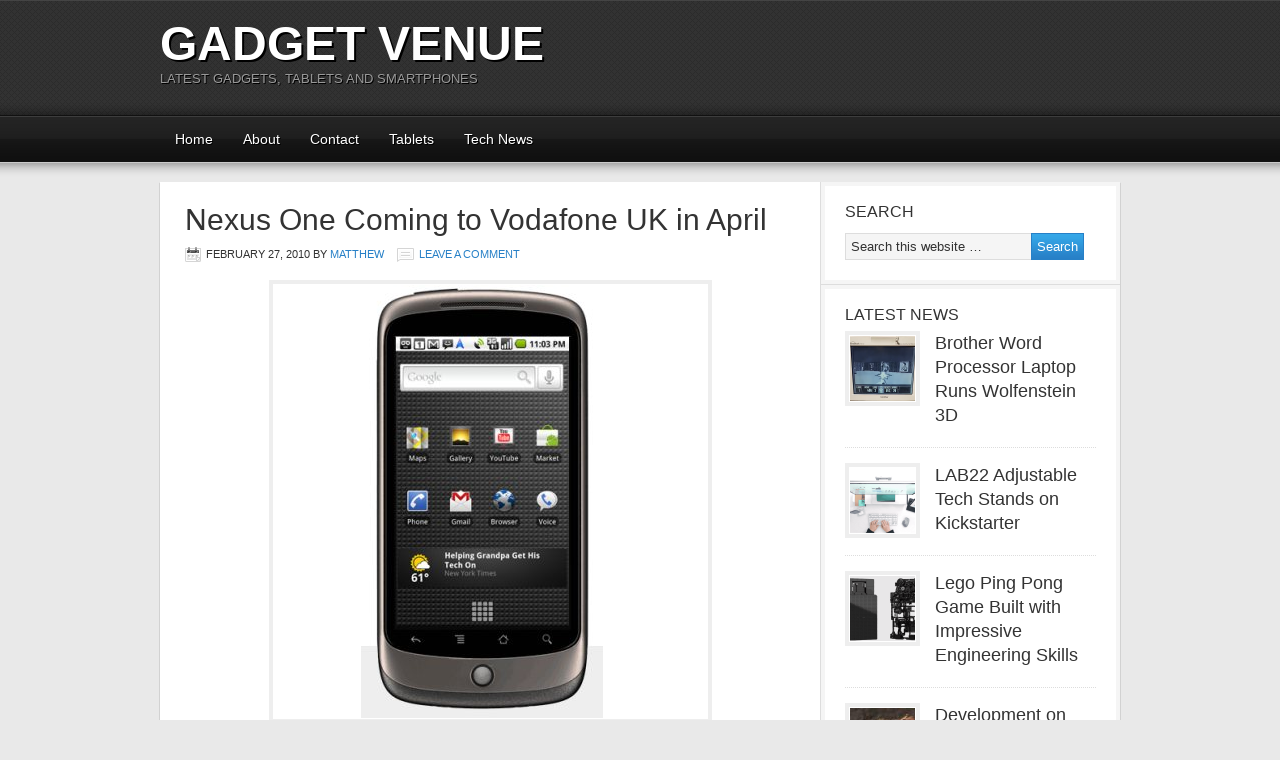

--- FILE ---
content_type: text/html; charset=UTF-8
request_url: https://www.gadgetvenue.com/nexus-coming-vodafone-uk-april-02271427/
body_size: 10432
content:
<!DOCTYPE html PUBLIC "-//W3C//DTD XHTML 1.0 Transitional//EN" "http://www.w3.org/TR/xhtml1/DTD/xhtml1-transitional.dtd">
<html xmlns="http://www.w3.org/1999/xhtml" lang="en-US" xml:lang="en-US">
<head profile="http://gmpg.org/xfn/11"><style>img.lazy{min-height:1px}</style><link href="https://www.gadgetvenue.com/wp-content/plugins/w3-total-cache/pub/js/lazyload.min.js" as="script">
<meta http-equiv="Content-Type" content="text/html; charset=UTF-8" />
			<meta name="robots" content="noodp,noydir" />
		<meta name="viewport" content="width=device-width, initial-scale=1.0"/><title>Nexus One Coming to Vodafone UK in April</title>
<meta name='robots' content='max-image-preview:large' />
<link rel="alternate" type="application/rss+xml" title="Gadget Venue &raquo; Feed" href="https://www.gadgetvenue.com/feed/" />
<link rel="alternate" type="application/rss+xml" title="Gadget Venue &raquo; Comments Feed" href="https://www.gadgetvenue.com/comments/feed/" />
<link rel="alternate" type="application/rss+xml" title="Gadget Venue &raquo; Nexus One Coming to Vodafone UK in April Comments Feed" href="https://www.gadgetvenue.com/nexus-coming-vodafone-uk-april-02271427/feed/" />
<link rel="alternate" title="oEmbed (JSON)" type="application/json+oembed" href="https://www.gadgetvenue.com/wp-json/oembed/1.0/embed?url=https%3A%2F%2Fwww.gadgetvenue.com%2Fnexus-coming-vodafone-uk-april-02271427%2F" />
<link rel="alternate" title="oEmbed (XML)" type="text/xml+oembed" href="https://www.gadgetvenue.com/wp-json/oembed/1.0/embed?url=https%3A%2F%2Fwww.gadgetvenue.com%2Fnexus-coming-vodafone-uk-april-02271427%2F&#038;format=xml" />
<link rel="canonical" href="https://www.gadgetvenue.com/nexus-coming-vodafone-uk-april-02271427/" />
<style id='wp-img-auto-sizes-contain-inline-css' type='text/css'>
img:is([sizes=auto i],[sizes^="auto," i]){contain-intrinsic-size:3000px 1500px}
/*# sourceURL=wp-img-auto-sizes-contain-inline-css */
</style>
<link rel='stylesheet' id='magazine-theme-css' href='https://www.gadgetvenue.com/wp-content/themes/magazine/style.css?ver=2.1' type='text/css' media='all' />
<style id='wp-emoji-styles-inline-css' type='text/css'>

	img.wp-smiley, img.emoji {
		display: inline !important;
		border: none !important;
		box-shadow: none !important;
		height: 1em !important;
		width: 1em !important;
		margin: 0 0.07em !important;
		vertical-align: -0.1em !important;
		background: none !important;
		padding: 0 !important;
	}
/*# sourceURL=wp-emoji-styles-inline-css */
</style>
<style id='wp-block-library-inline-css' type='text/css'>
:root{--wp-block-synced-color:#7a00df;--wp-block-synced-color--rgb:122,0,223;--wp-bound-block-color:var(--wp-block-synced-color);--wp-editor-canvas-background:#ddd;--wp-admin-theme-color:#007cba;--wp-admin-theme-color--rgb:0,124,186;--wp-admin-theme-color-darker-10:#006ba1;--wp-admin-theme-color-darker-10--rgb:0,107,160.5;--wp-admin-theme-color-darker-20:#005a87;--wp-admin-theme-color-darker-20--rgb:0,90,135;--wp-admin-border-width-focus:2px}@media (min-resolution:192dpi){:root{--wp-admin-border-width-focus:1.5px}}.wp-element-button{cursor:pointer}:root .has-very-light-gray-background-color{background-color:#eee}:root .has-very-dark-gray-background-color{background-color:#313131}:root .has-very-light-gray-color{color:#eee}:root .has-very-dark-gray-color{color:#313131}:root .has-vivid-green-cyan-to-vivid-cyan-blue-gradient-background{background:linear-gradient(135deg,#00d084,#0693e3)}:root .has-purple-crush-gradient-background{background:linear-gradient(135deg,#34e2e4,#4721fb 50%,#ab1dfe)}:root .has-hazy-dawn-gradient-background{background:linear-gradient(135deg,#faaca8,#dad0ec)}:root .has-subdued-olive-gradient-background{background:linear-gradient(135deg,#fafae1,#67a671)}:root .has-atomic-cream-gradient-background{background:linear-gradient(135deg,#fdd79a,#004a59)}:root .has-nightshade-gradient-background{background:linear-gradient(135deg,#330968,#31cdcf)}:root .has-midnight-gradient-background{background:linear-gradient(135deg,#020381,#2874fc)}:root{--wp--preset--font-size--normal:16px;--wp--preset--font-size--huge:42px}.has-regular-font-size{font-size:1em}.has-larger-font-size{font-size:2.625em}.has-normal-font-size{font-size:var(--wp--preset--font-size--normal)}.has-huge-font-size{font-size:var(--wp--preset--font-size--huge)}.has-text-align-center{text-align:center}.has-text-align-left{text-align:left}.has-text-align-right{text-align:right}.has-fit-text{white-space:nowrap!important}#end-resizable-editor-section{display:none}.aligncenter{clear:both}.items-justified-left{justify-content:flex-start}.items-justified-center{justify-content:center}.items-justified-right{justify-content:flex-end}.items-justified-space-between{justify-content:space-between}.screen-reader-text{border:0;clip-path:inset(50%);height:1px;margin:-1px;overflow:hidden;padding:0;position:absolute;width:1px;word-wrap:normal!important}.screen-reader-text:focus{background-color:#ddd;clip-path:none;color:#444;display:block;font-size:1em;height:auto;left:5px;line-height:normal;padding:15px 23px 14px;text-decoration:none;top:5px;width:auto;z-index:100000}html :where(.has-border-color){border-style:solid}html :where([style*=border-top-color]){border-top-style:solid}html :where([style*=border-right-color]){border-right-style:solid}html :where([style*=border-bottom-color]){border-bottom-style:solid}html :where([style*=border-left-color]){border-left-style:solid}html :where([style*=border-width]){border-style:solid}html :where([style*=border-top-width]){border-top-style:solid}html :where([style*=border-right-width]){border-right-style:solid}html :where([style*=border-bottom-width]){border-bottom-style:solid}html :where([style*=border-left-width]){border-left-style:solid}html :where(img[class*=wp-image-]){height:auto;max-width:100%}:where(figure){margin:0 0 1em}html :where(.is-position-sticky){--wp-admin--admin-bar--position-offset:var(--wp-admin--admin-bar--height,0px)}@media screen and (max-width:600px){html :where(.is-position-sticky){--wp-admin--admin-bar--position-offset:0px}}

/*# sourceURL=wp-block-library-inline-css */
</style><style id='global-styles-inline-css' type='text/css'>
:root{--wp--preset--aspect-ratio--square: 1;--wp--preset--aspect-ratio--4-3: 4/3;--wp--preset--aspect-ratio--3-4: 3/4;--wp--preset--aspect-ratio--3-2: 3/2;--wp--preset--aspect-ratio--2-3: 2/3;--wp--preset--aspect-ratio--16-9: 16/9;--wp--preset--aspect-ratio--9-16: 9/16;--wp--preset--color--black: #000000;--wp--preset--color--cyan-bluish-gray: #abb8c3;--wp--preset--color--white: #ffffff;--wp--preset--color--pale-pink: #f78da7;--wp--preset--color--vivid-red: #cf2e2e;--wp--preset--color--luminous-vivid-orange: #ff6900;--wp--preset--color--luminous-vivid-amber: #fcb900;--wp--preset--color--light-green-cyan: #7bdcb5;--wp--preset--color--vivid-green-cyan: #00d084;--wp--preset--color--pale-cyan-blue: #8ed1fc;--wp--preset--color--vivid-cyan-blue: #0693e3;--wp--preset--color--vivid-purple: #9b51e0;--wp--preset--gradient--vivid-cyan-blue-to-vivid-purple: linear-gradient(135deg,rgb(6,147,227) 0%,rgb(155,81,224) 100%);--wp--preset--gradient--light-green-cyan-to-vivid-green-cyan: linear-gradient(135deg,rgb(122,220,180) 0%,rgb(0,208,130) 100%);--wp--preset--gradient--luminous-vivid-amber-to-luminous-vivid-orange: linear-gradient(135deg,rgb(252,185,0) 0%,rgb(255,105,0) 100%);--wp--preset--gradient--luminous-vivid-orange-to-vivid-red: linear-gradient(135deg,rgb(255,105,0) 0%,rgb(207,46,46) 100%);--wp--preset--gradient--very-light-gray-to-cyan-bluish-gray: linear-gradient(135deg,rgb(238,238,238) 0%,rgb(169,184,195) 100%);--wp--preset--gradient--cool-to-warm-spectrum: linear-gradient(135deg,rgb(74,234,220) 0%,rgb(151,120,209) 20%,rgb(207,42,186) 40%,rgb(238,44,130) 60%,rgb(251,105,98) 80%,rgb(254,248,76) 100%);--wp--preset--gradient--blush-light-purple: linear-gradient(135deg,rgb(255,206,236) 0%,rgb(152,150,240) 100%);--wp--preset--gradient--blush-bordeaux: linear-gradient(135deg,rgb(254,205,165) 0%,rgb(254,45,45) 50%,rgb(107,0,62) 100%);--wp--preset--gradient--luminous-dusk: linear-gradient(135deg,rgb(255,203,112) 0%,rgb(199,81,192) 50%,rgb(65,88,208) 100%);--wp--preset--gradient--pale-ocean: linear-gradient(135deg,rgb(255,245,203) 0%,rgb(182,227,212) 50%,rgb(51,167,181) 100%);--wp--preset--gradient--electric-grass: linear-gradient(135deg,rgb(202,248,128) 0%,rgb(113,206,126) 100%);--wp--preset--gradient--midnight: linear-gradient(135deg,rgb(2,3,129) 0%,rgb(40,116,252) 100%);--wp--preset--font-size--small: 13px;--wp--preset--font-size--medium: 20px;--wp--preset--font-size--large: 36px;--wp--preset--font-size--x-large: 42px;--wp--preset--spacing--20: 0.44rem;--wp--preset--spacing--30: 0.67rem;--wp--preset--spacing--40: 1rem;--wp--preset--spacing--50: 1.5rem;--wp--preset--spacing--60: 2.25rem;--wp--preset--spacing--70: 3.38rem;--wp--preset--spacing--80: 5.06rem;--wp--preset--shadow--natural: 6px 6px 9px rgba(0, 0, 0, 0.2);--wp--preset--shadow--deep: 12px 12px 50px rgba(0, 0, 0, 0.4);--wp--preset--shadow--sharp: 6px 6px 0px rgba(0, 0, 0, 0.2);--wp--preset--shadow--outlined: 6px 6px 0px -3px rgb(255, 255, 255), 6px 6px rgb(0, 0, 0);--wp--preset--shadow--crisp: 6px 6px 0px rgb(0, 0, 0);}:where(.is-layout-flex){gap: 0.5em;}:where(.is-layout-grid){gap: 0.5em;}body .is-layout-flex{display: flex;}.is-layout-flex{flex-wrap: wrap;align-items: center;}.is-layout-flex > :is(*, div){margin: 0;}body .is-layout-grid{display: grid;}.is-layout-grid > :is(*, div){margin: 0;}:where(.wp-block-columns.is-layout-flex){gap: 2em;}:where(.wp-block-columns.is-layout-grid){gap: 2em;}:where(.wp-block-post-template.is-layout-flex){gap: 1.25em;}:where(.wp-block-post-template.is-layout-grid){gap: 1.25em;}.has-black-color{color: var(--wp--preset--color--black) !important;}.has-cyan-bluish-gray-color{color: var(--wp--preset--color--cyan-bluish-gray) !important;}.has-white-color{color: var(--wp--preset--color--white) !important;}.has-pale-pink-color{color: var(--wp--preset--color--pale-pink) !important;}.has-vivid-red-color{color: var(--wp--preset--color--vivid-red) !important;}.has-luminous-vivid-orange-color{color: var(--wp--preset--color--luminous-vivid-orange) !important;}.has-luminous-vivid-amber-color{color: var(--wp--preset--color--luminous-vivid-amber) !important;}.has-light-green-cyan-color{color: var(--wp--preset--color--light-green-cyan) !important;}.has-vivid-green-cyan-color{color: var(--wp--preset--color--vivid-green-cyan) !important;}.has-pale-cyan-blue-color{color: var(--wp--preset--color--pale-cyan-blue) !important;}.has-vivid-cyan-blue-color{color: var(--wp--preset--color--vivid-cyan-blue) !important;}.has-vivid-purple-color{color: var(--wp--preset--color--vivid-purple) !important;}.has-black-background-color{background-color: var(--wp--preset--color--black) !important;}.has-cyan-bluish-gray-background-color{background-color: var(--wp--preset--color--cyan-bluish-gray) !important;}.has-white-background-color{background-color: var(--wp--preset--color--white) !important;}.has-pale-pink-background-color{background-color: var(--wp--preset--color--pale-pink) !important;}.has-vivid-red-background-color{background-color: var(--wp--preset--color--vivid-red) !important;}.has-luminous-vivid-orange-background-color{background-color: var(--wp--preset--color--luminous-vivid-orange) !important;}.has-luminous-vivid-amber-background-color{background-color: var(--wp--preset--color--luminous-vivid-amber) !important;}.has-light-green-cyan-background-color{background-color: var(--wp--preset--color--light-green-cyan) !important;}.has-vivid-green-cyan-background-color{background-color: var(--wp--preset--color--vivid-green-cyan) !important;}.has-pale-cyan-blue-background-color{background-color: var(--wp--preset--color--pale-cyan-blue) !important;}.has-vivid-cyan-blue-background-color{background-color: var(--wp--preset--color--vivid-cyan-blue) !important;}.has-vivid-purple-background-color{background-color: var(--wp--preset--color--vivid-purple) !important;}.has-black-border-color{border-color: var(--wp--preset--color--black) !important;}.has-cyan-bluish-gray-border-color{border-color: var(--wp--preset--color--cyan-bluish-gray) !important;}.has-white-border-color{border-color: var(--wp--preset--color--white) !important;}.has-pale-pink-border-color{border-color: var(--wp--preset--color--pale-pink) !important;}.has-vivid-red-border-color{border-color: var(--wp--preset--color--vivid-red) !important;}.has-luminous-vivid-orange-border-color{border-color: var(--wp--preset--color--luminous-vivid-orange) !important;}.has-luminous-vivid-amber-border-color{border-color: var(--wp--preset--color--luminous-vivid-amber) !important;}.has-light-green-cyan-border-color{border-color: var(--wp--preset--color--light-green-cyan) !important;}.has-vivid-green-cyan-border-color{border-color: var(--wp--preset--color--vivid-green-cyan) !important;}.has-pale-cyan-blue-border-color{border-color: var(--wp--preset--color--pale-cyan-blue) !important;}.has-vivid-cyan-blue-border-color{border-color: var(--wp--preset--color--vivid-cyan-blue) !important;}.has-vivid-purple-border-color{border-color: var(--wp--preset--color--vivid-purple) !important;}.has-vivid-cyan-blue-to-vivid-purple-gradient-background{background: var(--wp--preset--gradient--vivid-cyan-blue-to-vivid-purple) !important;}.has-light-green-cyan-to-vivid-green-cyan-gradient-background{background: var(--wp--preset--gradient--light-green-cyan-to-vivid-green-cyan) !important;}.has-luminous-vivid-amber-to-luminous-vivid-orange-gradient-background{background: var(--wp--preset--gradient--luminous-vivid-amber-to-luminous-vivid-orange) !important;}.has-luminous-vivid-orange-to-vivid-red-gradient-background{background: var(--wp--preset--gradient--luminous-vivid-orange-to-vivid-red) !important;}.has-very-light-gray-to-cyan-bluish-gray-gradient-background{background: var(--wp--preset--gradient--very-light-gray-to-cyan-bluish-gray) !important;}.has-cool-to-warm-spectrum-gradient-background{background: var(--wp--preset--gradient--cool-to-warm-spectrum) !important;}.has-blush-light-purple-gradient-background{background: var(--wp--preset--gradient--blush-light-purple) !important;}.has-blush-bordeaux-gradient-background{background: var(--wp--preset--gradient--blush-bordeaux) !important;}.has-luminous-dusk-gradient-background{background: var(--wp--preset--gradient--luminous-dusk) !important;}.has-pale-ocean-gradient-background{background: var(--wp--preset--gradient--pale-ocean) !important;}.has-electric-grass-gradient-background{background: var(--wp--preset--gradient--electric-grass) !important;}.has-midnight-gradient-background{background: var(--wp--preset--gradient--midnight) !important;}.has-small-font-size{font-size: var(--wp--preset--font-size--small) !important;}.has-medium-font-size{font-size: var(--wp--preset--font-size--medium) !important;}.has-large-font-size{font-size: var(--wp--preset--font-size--large) !important;}.has-x-large-font-size{font-size: var(--wp--preset--font-size--x-large) !important;}
/*# sourceURL=global-styles-inline-css */
</style>

<style id='classic-theme-styles-inline-css' type='text/css'>
/*! This file is auto-generated */
.wp-block-button__link{color:#fff;background-color:#32373c;border-radius:9999px;box-shadow:none;text-decoration:none;padding:calc(.667em + 2px) calc(1.333em + 2px);font-size:1.125em}.wp-block-file__button{background:#32373c;color:#fff;text-decoration:none}
/*# sourceURL=/wp-includes/css/classic-themes.min.css */
</style>
<link rel='stylesheet' id='wp-seo-paginate-css' href='https://www.gadgetvenue.com/wp-content/plugins/wp-seo-paginate/wp-seo-paginate.css?ver=2.1' type='text/css' media='screen' />
<link rel="https://api.w.org/" href="https://www.gadgetvenue.com/wp-json/" /><link rel="alternate" title="JSON" type="application/json" href="https://www.gadgetvenue.com/wp-json/wp/v2/posts/17462" /><link rel="EditURI" type="application/rsd+xml" title="RSD" href="https://www.gadgetvenue.com/xmlrpc.php?rsd" />
<link rel="icon" href="https://www.gadgetvenue.com/wp-content/themes/magazine/images/favicon.ico" />
<meta name="google-site-verification" content="y3sXdUsffRSaF5cxmDBgnCF3CG1SL_ETsr51zMPf9Dw" />



<script async src="//pagead2.googlesyndication.com/pagead/js/adsbygoogle.js"></script>
<script>
     (adsbygoogle = window.adsbygoogle || []).push({
          google_ad_client: "ca-pub-7711213754705681",
          enable_page_level_ads: true
     });
</script>

 </head>
<body class="wp-singular post-template-default single single-post postid-17462 single-format-standard wp-theme-genesis wp-child-theme-magazine custom-header header-full-width content-sidebar magazine-blue"><div id="wrap"><div id="header"><div class="wrap"><div id="title-area"><p id="title"><a href="https://www.gadgetvenue.com/">Gadget Venue</a></p><p id="description">Latest Gadgets, Tablets and Smartphones</p></div></div></div><div id="subnav"><div class="wrap"><ul id="menu-top" class="menu genesis-nav-menu menu-secondary"><li id="menu-item-32209" class="menu-item menu-item-type-custom menu-item-object-custom menu-item-home menu-item-32209"><a href="https://www.gadgetvenue.com">Home</a></li>
<li id="menu-item-32208" class="menu-item menu-item-type-custom menu-item-object-custom menu-item-32208"><a href="https://www.gadgetvenue.com/about/">About</a></li>
<li id="menu-item-32214" class="menu-item menu-item-type-custom menu-item-object-custom menu-item-32214"><a href="https://www.gadgetvenue.com/contact/">Contact</a></li>
<li id="menu-item-32216" class="menu-item menu-item-type-custom menu-item-object-custom menu-item-32216"><a href="https://www.gadgetvenue.com/category/tablets/">Tablets</a></li>
<li id="menu-item-32217" class="menu-item menu-item-type-custom menu-item-object-custom menu-item-has-children menu-item-32217"><a href="https://www.gadgetvenue.com/category/tech-news/">Tech News</a>
<ul class="sub-menu">
	<li id="menu-item-32213" class="menu-item menu-item-type-custom menu-item-object-custom menu-item-32213"><a href="https://www.gadgetvenue.com/category/cell-phones/">Cell Phones</a></li>
	<li id="menu-item-32215" class="menu-item menu-item-type-custom menu-item-object-custom menu-item-32215"><a href="https://www.gadgetvenue.com/category/computer-gadgets/">Computer Gadgets</a></li>
	<li id="menu-item-32218" class="menu-item menu-item-type-custom menu-item-object-custom menu-item-32218"><a href="https://www.gadgetvenue.com/category/laptops/ipad/">iPad</a></li>
	<li id="menu-item-40293" class="menu-item menu-item-type-taxonomy menu-item-object-category menu-item-40293"><a href="https://www.gadgetvenue.com/category/tablets/">Tablets</a></li>
	<li id="menu-item-40294" class="menu-item menu-item-type-taxonomy menu-item-object-category menu-item-40294"><a href="https://www.gadgetvenue.com/category/camera-gadgets/">Camera Gadgets</a></li>
</ul>
</li>
</ul></div></div><div id="inner"><div class="wrap"><div id="content-sidebar-wrap"><div id="content" class="hfeed"><!-- google_ad_section_start --><div class="post-17462 post type-post status-publish format-standard hentry category-cell-phones entry"><h1 class="entry-title">Nexus One Coming to Vodafone UK in April</h1>
<div class="post-info"><span class="date published time" title="2010-02-27T17:14:27-06:00">February 27, 2010</span>  by <span class="author vcard"><span class="fn"><a href="https://www.gadgetvenue.com/author/admin/" rel="author">Matthew</a></span></span> <span class="post-comments"><a href="https://www.gadgetvenue.com/nexus-coming-vodafone-uk-april-02271427/#respond">Leave a Comment</a></span> </div><div class="entry-content"><p><img fetchpriority="high" decoding="async" width="433" height="433" src="data:image/svg+xml,%3Csvg%20xmlns='http://www.w3.org/2000/svg'%20viewBox='0%200%20433%20433'%3E%3C/svg%3E" data-src="http://www.gadgetvenue.com/wp-content/uploads/2010/01/Google-Nexus-One-Phone-Official.png" alt="" title="Google-Nexus-One-Phone-Official" class="aligncenter size-large wp-image-15979 lazy" data-srcset="https://www.gadgetvenue.com/wp-content/uploads/2010/01/Google-Nexus-One-Phone-Official.png 433w, https://www.gadgetvenue.com/wp-content/uploads/2010/01/Google-Nexus-One-Phone-Official-150x150.png 150w, https://www.gadgetvenue.com/wp-content/uploads/2010/01/Google-Nexus-One-Phone-Official-300x300.png 300w" data-sizes="(max-width: 433px) 100vw, 433px" />The Nexus One from Google [GOOG] will be arriving in the UK in April according to news from the <a href="http://www.telegraph.co.uk/technology/google/7326554/Exclusive-Google-Nexus-One-to-launch-in-April.html">Telegraph</a>. An exact date in April is unknown at the moment and pricing is also unknown although it is expected that the phone will be priced similarly to the Apple iPhone in regards to tariffs.</p>
<p>Just like Google have done with T-Mobile and soon <a href="https://www.gadgetvenue.com/google-nexus-arriving-verizon-march-23-02274620/">Verizon</a>, the Nexus One will go on sale direct from Google at Google.com/phone rather than going on sale direct on the networks own sites or resellers sites. We assume that support will also be handled the same in that Google will be responsible for sales, after sales and technical support in relation to the hardware while network issues will be handled by Vodafone. It is also unclear if calls will be handled in the US for support, or if Google will take an email only support approach like originally when the phone launched in the US.<span id="more-17462"></span></p>
<p>As for hardware specs, the Nexus One is packed full of some decent power. The CPU runs at 1GHz and is a Snapdragon processor. The screen has a high resolution of 480 x 800 pixels and measures 3.7 inches. Plenty of storage is also available on the phone. When launched over here it is assumed it will run Android 2.1 unless Google have a newer update up their sleeves. The Nexus One specs can be found here.</p>
</div><div class="post-meta"><span class="categories">Filed Under: <a href="https://www.gadgetvenue.com/category/cell-phones/" rel="category tag">Cell Phones</a></span> </div><!-- google_ad_section_end --> </div>	<div id="respond" class="comment-respond">
		<h3 id="reply-title" class="comment-reply-title">Speak Your Mind <small><a rel="nofollow" id="cancel-comment-reply-link" href="/nexus-coming-vodafone-uk-april-02271427/#respond" style="display:none;">Cancel reply</a></small></h3><p class="must-log-in">You must be <a href="https://www.gadgetvenue.com/wp-login.php?redirect_to=https%3A%2F%2Fwww.gadgetvenue.com%2Fnexus-coming-vodafone-uk-april-02271427%2F">logged in</a> to post a comment.</p>	</div><!-- #respond -->
	</div><div id="sidebar" class="sidebar widget-area"><div id="search-3" class="widget widget_search"><div class="widget-wrap"><h4 class="widget-title widgettitle">Search</h4>
<form method="get" class="searchform search-form" action="https://www.gadgetvenue.com/" role="search" ><input type="text" value="Search this website &#x02026;" name="s" class="s search-input" onfocus="if ('Search this website &#x2026;' === this.value) {this.value = '';}" onblur="if ('' === this.value) {this.value = 'Search this website &#x2026;';}" /><input type="submit" class="searchsubmit search-submit" value="Search" /></form></div></div>
<div id="featured-post-2" class="widget featured-content featuredpost"><div class="widget-wrap"><h4 class="widget-title widgettitle">Latest News</h4>
<div class="post-40358 post type-post status-publish format-standard hentry category-cool-gadgets entry"><a href="https://www.gadgetvenue.com/brother-word-processor-laptop-runs-wolfenstein-3d-08231545/" class="alignleft" aria-hidden="true" tabindex="-1"><img width="65" height="65" src="data:image/svg+xml,%3Csvg%20xmlns='http://www.w3.org/2000/svg'%20viewBox='0%200%2065%2065'%3E%3C/svg%3E" data-src="https://www.gadgetvenue.com/wp-content/uploads/2022/08/wolf3d-brother-65x65.png" class="entry-image attachment-post lazy" alt="" itemprop="image" decoding="async" data-srcset="https://www.gadgetvenue.com/wp-content/uploads/2022/08/wolf3d-brother-65x65.png 65w, https://www.gadgetvenue.com/wp-content/uploads/2022/08/wolf3d-brother-150x150.png 150w, https://www.gadgetvenue.com/wp-content/uploads/2022/08/wolf3d-brother-120x120.png 120w" data-sizes="auto, (max-width: 65px) 100vw, 65px" /></a><h2 class="entry-title"><a href="https://www.gadgetvenue.com/brother-word-processor-laptop-runs-wolfenstein-3d-08231545/">Brother Word Processor Laptop Runs Wolfenstein 3D</a></h2></div><div class="post-40354 post type-post status-publish format-standard hentry category-cell-phones category-cool-gadgets entry"><a href="https://www.gadgetvenue.com/lab22-adjustable-tech-stands-on-kickstarter-08222640/" class="alignleft" aria-hidden="true" tabindex="-1"><img width="65" height="65" src="data:image/svg+xml,%3Csvg%20xmlns='http://www.w3.org/2000/svg'%20viewBox='0%200%2065%2065'%3E%3C/svg%3E" data-src="https://www.gadgetvenue.com/wp-content/uploads/2022/08/lab22-adjustable-stands-65x65.png" class="entry-image attachment-post lazy" alt="" itemprop="image" decoding="async" data-srcset="https://www.gadgetvenue.com/wp-content/uploads/2022/08/lab22-adjustable-stands-65x65.png 65w, https://www.gadgetvenue.com/wp-content/uploads/2022/08/lab22-adjustable-stands-150x150.png 150w, https://www.gadgetvenue.com/wp-content/uploads/2022/08/lab22-adjustable-stands-120x120.png 120w" data-sizes="auto, (max-width: 65px) 100vw, 65px" /></a><h2 class="entry-title"><a href="https://www.gadgetvenue.com/lab22-adjustable-tech-stands-on-kickstarter-08222640/">LAB22 Adjustable Tech Stands on Kickstarter</a></h2></div><div class="post-40344 post type-post status-publish format-standard hentry category-cool-gadgets entry"><a href="https://www.gadgetvenue.com/lego-ping-pong-game-built-with-impressive-engineering-skills-08224115/" class="alignleft" aria-hidden="true" tabindex="-1"><img width="65" height="65" src="data:image/svg+xml,%3Csvg%20xmlns='http://www.w3.org/2000/svg'%20viewBox='0%200%2065%2065'%3E%3C/svg%3E" data-src="https://www.gadgetvenue.com/wp-content/uploads/2022/08/image-65x65.png" class="entry-image attachment-post lazy" alt="" itemprop="image" decoding="async" data-srcset="https://www.gadgetvenue.com/wp-content/uploads/2022/08/image-65x65.png 65w, https://www.gadgetvenue.com/wp-content/uploads/2022/08/image-150x150.png 150w, https://www.gadgetvenue.com/wp-content/uploads/2022/08/image-120x120.png 120w" data-sizes="auto, (max-width: 65px) 100vw, 65px" /></a><h2 class="entry-title"><a href="https://www.gadgetvenue.com/lego-ping-pong-game-built-with-impressive-engineering-skills-08224115/">Lego Ping Pong Game Built with Impressive Engineering Skills</a></h2></div><div class="post-40340 post type-post status-publish format-standard hentry category-camera-gadgets category-drones entry"><a href="https://www.gadgetvenue.com/development-on-snap-pixy-selfie-drone-stopped-08190254/" class="alignleft" aria-hidden="true" tabindex="-1"><img width="65" height="65" src="data:image/svg+xml,%3Csvg%20xmlns='http://www.w3.org/2000/svg'%20viewBox='0%200%2065%2065'%3E%3C/svg%3E" data-src="https://www.gadgetvenue.com/wp-content/uploads/2022/08/snapchat-pixy-selfie-drone-design-65x65.jpg" class="entry-image attachment-post lazy" alt="" itemprop="image" decoding="async" data-srcset="https://www.gadgetvenue.com/wp-content/uploads/2022/08/snapchat-pixy-selfie-drone-design-65x65.jpg 65w, https://www.gadgetvenue.com/wp-content/uploads/2022/08/snapchat-pixy-selfie-drone-design-150x150.jpg 150w, https://www.gadgetvenue.com/wp-content/uploads/2022/08/snapchat-pixy-selfie-drone-design-120x120.jpg 120w" data-sizes="auto, (max-width: 65px) 100vw, 65px" /></a><h2 class="entry-title"><a href="https://www.gadgetvenue.com/development-on-snap-pixy-selfie-drone-stopped-08190254/">Development on Snap Pixy Selfie Drone Stopped</a></h2></div><div class="post-40337 post type-post status-publish format-standard hentry category-cool-gadgets entry"><a href="https://www.gadgetvenue.com/dewalt-usb-c-power-tool-charger-08194719/" class="alignleft" aria-hidden="true" tabindex="-1"><img width="65" height="65" src="data:image/svg+xml,%3Csvg%20xmlns='http://www.w3.org/2000/svg'%20viewBox='0%200%2065%2065'%3E%3C/svg%3E" data-src="https://www.gadgetvenue.com/wp-content/uploads/2022/08/dewalt-DCB094K_A2.jpg-65x65.webp" class="entry-image attachment-post lazy" alt="" itemprop="image" decoding="async" data-srcset="https://www.gadgetvenue.com/wp-content/uploads/2022/08/dewalt-DCB094K_A2.jpg-65x65.webp 65w, https://www.gadgetvenue.com/wp-content/uploads/2022/08/dewalt-DCB094K_A2.jpg-300x300.webp 300w, https://www.gadgetvenue.com/wp-content/uploads/2022/08/dewalt-DCB094K_A2.jpg-150x150.webp 150w, https://www.gadgetvenue.com/wp-content/uploads/2022/08/dewalt-DCB094K_A2.jpg-120x120.webp 120w, https://www.gadgetvenue.com/wp-content/uploads/2022/08/dewalt-DCB094K_A2.jpg.webp 530w" data-sizes="auto, (max-width: 65px) 100vw, 65px" /></a><h2 class="entry-title"><a href="https://www.gadgetvenue.com/dewalt-usb-c-power-tool-charger-08194719/">DeWALT USB-C Power Tool Charger</a></h2></div></div></div>
<div id="tag_cloud-6" class="widget widget_tag_cloud"><div class="widget-wrap"><h4 class="widget-title widgettitle">Categories</h4>
<div class="tagcloud"><a href="https://www.gadgetvenue.com/category/camera-gadgets/" class="tag-cloud-link tag-link-102 tag-link-position-1" style="font-size: 17.567398119122pt;" aria-label="Camera Gadgets (298 items)">Camera Gadgets</a>
<a href="https://www.gadgetvenue.com/category/cell-phones/" class="tag-cloud-link tag-link-93 tag-link-position-2" style="font-size: 22pt;" aria-label="Cell Phones (3,076 items)">Cell Phones</a>
<a href="https://www.gadgetvenue.com/category/computer-gadgets/" class="tag-cloud-link tag-link-90 tag-link-position-3" style="font-size: 18.92789968652pt;" aria-label="Computer Gadgets (610 items)">Computer Gadgets</a>
<a href="https://www.gadgetvenue.com/category/concept-gadgets/" class="tag-cloud-link tag-link-88 tag-link-position-4" style="font-size: 16.514106583072pt;" aria-label="Concept Gadgets (173 items)">Concept Gadgets</a>
<a href="https://www.gadgetvenue.com/category/games-consoles/console-news/" class="tag-cloud-link tag-link-366 tag-link-position-5" style="font-size: 13.66144200627pt;" aria-label="Console News (38 items)">Console News</a>
<a href="https://www.gadgetvenue.com/category/games-consoles/console-peripherals/" class="tag-cloud-link tag-link-367 tag-link-position-6" style="font-size: 11.730407523511pt;" aria-label="Console Peripherals (13 items)">Console Peripherals</a>
<a href="https://www.gadgetvenue.com/category/cool-gadgets/" class="tag-cloud-link tag-link-18 tag-link-position-7" style="font-size: 21.078369905956pt;" aria-label="Cool Gadgets (1,913 items)">Cool Gadgets</a>
<a href="https://www.gadgetvenue.com/category/crazy-gadgets/" class="tag-cloud-link tag-link-85 tag-link-position-8" style="font-size: 15.855799373041pt;" aria-label="Crazy Gadgets (121 items)">Crazy Gadgets</a>
<a href="https://www.gadgetvenue.com/category/displays/" class="tag-cloud-link tag-link-94 tag-link-position-9" style="font-size: 17.962382445141pt;" aria-label="Displays (370 items)">Displays</a>
<a href="https://www.gadgetvenue.com/category/drones/" class="tag-cloud-link tag-link-387 tag-link-position-10" style="font-size: 8pt;" aria-label="Drones (1 item)">Drones</a>
<a href="https://www.gadgetvenue.com/category/featured/" class="tag-cloud-link tag-link-376 tag-link-position-11" style="font-size: 8pt;" aria-label="Featured (1 item)">Featured</a>
<a href="https://www.gadgetvenue.com/category/flying-gadgets/" class="tag-cloud-link tag-link-96 tag-link-position-12" style="font-size: 12.871473354232pt;" aria-label="Flying Gadgets (25 items)">Flying Gadgets</a>
<a href="https://www.gadgetvenue.com/category/gadget-clocks/" class="tag-cloud-link tag-link-89 tag-link-position-13" style="font-size: 14.100313479624pt;" aria-label="Gadget Clocks (48 items)">Gadget Clocks</a>
<a href="https://www.gadgetvenue.com/category/gadget-reviews/" class="tag-cloud-link tag-link-107 tag-link-position-14" style="font-size: 13.968652037618pt;" aria-label="Gadget Reviews (45 items)">Gadget Reviews</a>
<a href="https://www.gadgetvenue.com/category/gadget-show-live/" class="tag-cloud-link tag-link-331 tag-link-position-15" style="font-size: 11.423197492163pt;" aria-label="Gadget Show Live (11 items)">Gadget Show Live</a>
<a href="https://www.gadgetvenue.com/category/gadget-toys/" class="tag-cloud-link tag-link-99 tag-link-position-16" style="font-size: 13.310344827586pt;" aria-label="Gadget Toys (31 items)">Gadget Toys</a>
<a href="https://www.gadgetvenue.com/category/games-consoles/" class="tag-cloud-link tag-link-365 tag-link-position-17" style="font-size: 13.442006269592pt;" aria-label="Games Consoles (34 items)">Games Consoles</a>
<a href="https://www.gadgetvenue.com/category/gaming/" class="tag-cloud-link tag-link-359 tag-link-position-18" style="font-size: 14.626959247649pt;" aria-label="Gaming (64 items)">Gaming</a>
<a href="https://www.gadgetvenue.com/category/garden-gadgets/" class="tag-cloud-link tag-link-105 tag-link-position-19" style="font-size: 10.413793103448pt;" aria-label="Garden Gadgets (6 items)">Garden Gadgets</a>
<a href="https://www.gadgetvenue.com/category/green-gadgets/" class="tag-cloud-link tag-link-103 tag-link-position-20" style="font-size: 10.852664576803pt;" aria-label="Green Gadgets (8 items)">Green Gadgets</a>
<a href="https://www.gadgetvenue.com/category/hacked-gadgets/" class="tag-cloud-link tag-link-92 tag-link-position-21" style="font-size: 16.514106583072pt;" aria-label="Hacked Gadgets (173 items)">Hacked Gadgets</a>
<a href="https://www.gadgetvenue.com/category/home-gadgets/" class="tag-cloud-link tag-link-101 tag-link-position-22" style="font-size: 15.592476489028pt;" aria-label="Home Gadgets (107 items)">Home Gadgets</a>
<a href="https://www.gadgetvenue.com/category/ifa-2009/" class="tag-cloud-link tag-link-337 tag-link-position-23" style="font-size: 10.633228840125pt;" aria-label="IFA 2009 (7 items)">IFA 2009</a>
<a href="https://www.gadgetvenue.com/category/laptops/ipad/" class="tag-cloud-link tag-link-356 tag-link-position-24" style="font-size: 17.962382445141pt;" aria-label="iPad (371 items)">iPad</a>
<a href="https://www.gadgetvenue.com/category/kitchen-gadgets/" class="tag-cloud-link tag-link-104 tag-link-position-25" style="font-size: 13.442006269592pt;" aria-label="Kitchen Gadgets (34 items)">Kitchen Gadgets</a>
<a href="https://www.gadgetvenue.com/category/laptops/" class="tag-cloud-link tag-link-87 tag-link-position-26" style="font-size: 18.796238244514pt;" aria-label="Laptops (575 items)">Laptops</a>
<a href="https://www.gadgetvenue.com/category/mp3-players/" class="tag-cloud-link tag-link-97 tag-link-position-27" style="font-size: 13.398119122257pt;" aria-label="MP3 Players (33 items)">MP3 Players</a>
<a href="https://www.gadgetvenue.com/category/music-gadgets/" class="tag-cloud-link tag-link-100 tag-link-position-28" style="font-size: 14.758620689655pt;" aria-label="Music Gadgets (68 items)">Music Gadgets</a>
<a href="https://www.gadgetvenue.com/category/office-gadgets/" class="tag-cloud-link tag-link-95 tag-link-position-29" style="font-size: 14.978056426332pt;" aria-label="Office Gadgets (76 items)">Office Gadgets</a>
<a href="https://www.gadgetvenue.com/category/outdoor-gadgets/" class="tag-cloud-link tag-link-380 tag-link-position-30" style="font-size: 8pt;" aria-label="Outdoor Gadgets (1 item)">Outdoor Gadgets</a>
<a href="https://www.gadgetvenue.com/category/gaming/pc-gaming/" class="tag-cloud-link tag-link-360 tag-link-position-31" style="font-size: 11.423197492163pt;" aria-label="PC Gaming (11 items)">PC Gaming</a>
<a href="https://www.gadgetvenue.com/category/gaming/portable-gaming/" class="tag-cloud-link tag-link-363 tag-link-position-32" style="font-size: 12.827586206897pt;" aria-label="Portable Gaming (24 items)">Portable Gaming</a>
<a href="https://www.gadgetvenue.com/category/gaming/ps3-gaming/" class="tag-cloud-link tag-link-361 tag-link-position-33" style="font-size: 13.398119122257pt;" aria-label="PS3 Gaming (33 items)">PS3 Gaming</a>
<a href="https://www.gadgetvenue.com/category/gaming/retro-gaming/" class="tag-cloud-link tag-link-386 tag-link-position-34" style="font-size: 8pt;" aria-label="Retro Gaming (1 item)">Retro Gaming</a>
<a href="https://www.gadgetvenue.com/category/robot-gadgets/" class="tag-cloud-link tag-link-98 tag-link-position-35" style="font-size: 12.564263322884pt;" aria-label="Robot Gadgets (21 items)">Robot Gadgets</a>
<a href="https://www.gadgetvenue.com/category/satnavs/" class="tag-cloud-link tag-link-357 tag-link-position-36" style="font-size: 12.388714733542pt;" aria-label="SatNavs (19 items)">SatNavs</a>
<a href="https://www.gadgetvenue.com/category/spy-gadgets/" class="tag-cloud-link tag-link-106 tag-link-position-37" style="font-size: 10.413793103448pt;" aria-label="Spy Gadgets (6 items)">Spy Gadgets</a>
<a href="https://www.gadgetvenue.com/category/tablets/" class="tag-cloud-link tag-link-358 tag-link-position-38" style="font-size: 18.445141065831pt;" aria-label="Tablets (474 items)">Tablets</a>
<a href="https://www.gadgetvenue.com/category/tech-news/" class="tag-cloud-link tag-link-91 tag-link-position-39" style="font-size: 19.542319749216pt;" aria-label="Tech News (859 items)">Tech News</a>
<a href="https://www.gadgetvenue.com/category/usb-gadgets/" class="tag-cloud-link tag-link-86 tag-link-position-40" style="font-size: 15.987460815047pt;" aria-label="USB Gadgets (130 items)">USB Gadgets</a>
<a href="https://www.gadgetvenue.com/category/gaming/wii-gaming/" class="tag-cloud-link tag-link-364 tag-link-position-41" style="font-size: 11.247648902821pt;" aria-label="Wii Gaming (10 items)">Wii Gaming</a>
<a href="https://www.gadgetvenue.com/category/gaming/xbox-gaming/" class="tag-cloud-link tag-link-362 tag-link-position-42" style="font-size: 13.968652037618pt;" aria-label="Xbox Gaming (45 items)">Xbox Gaming</a></div>
</div></div>
<div id="text-427670262" class="widget widget_text"><div class="widget-wrap"><h4 class="widget-title widgettitle">Disclosure</h4>
			<div class="textwidget"><a href="https://www.gadgetvenue.com/disclosure-policy/">Disclosure Policy</a></div>
		</div></div>
<div id="text-427670273" class="widget widget_text"><div class="widget-wrap">			<div class="textwidget"><a href="https://www.gadgetvenue.com/submit-tips/">Submit Tips</a> / 
<a href="https://www.gadgetvenue.com/advertising/">Advertising</a> / 
<a href="https://www.gadgetvenue.com/archives/">Archives</a></div>
		</div></div>
</div></div></div></div><div id="footer" class="footer"><div class="wrap"><div class="gototop"><p><a href="#wrap" rel="nofollow">Return to top of page</a></p></div><div class="creds"><p>Copyright &#x000A9;&nbsp;2026 &#x000B7; <a href="http://www.studiopress.com/themes/magazine">Magazine Child Theme</a> on <a href="https://www.studiopress.com/">Genesis Framework</a> &#x000B7; <a href="https://wordpress.org/">WordPress</a> &#x000B7; <a href="https://www.gadgetvenue.com/wp-login.php">Log in</a></p></div></div></div></div><script type="speculationrules">
{"prefetch":[{"source":"document","where":{"and":[{"href_matches":"/*"},{"not":{"href_matches":["/wp-*.php","/wp-admin/*","/wp-content/uploads/*","/wp-content/*","/wp-content/plugins/*","/wp-content/themes/magazine/*","/wp-content/themes/genesis/*","/*\\?(.+)"]}},{"not":{"selector_matches":"a[rel~=\"nofollow\"]"}},{"not":{"selector_matches":".no-prefetch, .no-prefetch a"}}]},"eagerness":"conservative"}]}
</script>
<script type="text/javascript" src="https://www.gadgetvenue.com/wp-includes/js/comment-reply.min.js?ver=6.9" id="comment-reply-js" async="async" data-wp-strategy="async" fetchpriority="low"></script>
<script id="wp-emoji-settings" type="application/json">
{"baseUrl":"https://s.w.org/images/core/emoji/17.0.2/72x72/","ext":".png","svgUrl":"https://s.w.org/images/core/emoji/17.0.2/svg/","svgExt":".svg","source":{"concatemoji":"https://www.gadgetvenue.com/wp-includes/js/wp-emoji-release.min.js?ver=6.9"}}
</script>
<script type="module">
/* <![CDATA[ */
/*! This file is auto-generated */
const a=JSON.parse(document.getElementById("wp-emoji-settings").textContent),o=(window._wpemojiSettings=a,"wpEmojiSettingsSupports"),s=["flag","emoji"];function i(e){try{var t={supportTests:e,timestamp:(new Date).valueOf()};sessionStorage.setItem(o,JSON.stringify(t))}catch(e){}}function c(e,t,n){e.clearRect(0,0,e.canvas.width,e.canvas.height),e.fillText(t,0,0);t=new Uint32Array(e.getImageData(0,0,e.canvas.width,e.canvas.height).data);e.clearRect(0,0,e.canvas.width,e.canvas.height),e.fillText(n,0,0);const a=new Uint32Array(e.getImageData(0,0,e.canvas.width,e.canvas.height).data);return t.every((e,t)=>e===a[t])}function p(e,t){e.clearRect(0,0,e.canvas.width,e.canvas.height),e.fillText(t,0,0);var n=e.getImageData(16,16,1,1);for(let e=0;e<n.data.length;e++)if(0!==n.data[e])return!1;return!0}function u(e,t,n,a){switch(t){case"flag":return n(e,"\ud83c\udff3\ufe0f\u200d\u26a7\ufe0f","\ud83c\udff3\ufe0f\u200b\u26a7\ufe0f")?!1:!n(e,"\ud83c\udde8\ud83c\uddf6","\ud83c\udde8\u200b\ud83c\uddf6")&&!n(e,"\ud83c\udff4\udb40\udc67\udb40\udc62\udb40\udc65\udb40\udc6e\udb40\udc67\udb40\udc7f","\ud83c\udff4\u200b\udb40\udc67\u200b\udb40\udc62\u200b\udb40\udc65\u200b\udb40\udc6e\u200b\udb40\udc67\u200b\udb40\udc7f");case"emoji":return!a(e,"\ud83e\u1fac8")}return!1}function f(e,t,n,a){let r;const o=(r="undefined"!=typeof WorkerGlobalScope&&self instanceof WorkerGlobalScope?new OffscreenCanvas(300,150):document.createElement("canvas")).getContext("2d",{willReadFrequently:!0}),s=(o.textBaseline="top",o.font="600 32px Arial",{});return e.forEach(e=>{s[e]=t(o,e,n,a)}),s}function r(e){var t=document.createElement("script");t.src=e,t.defer=!0,document.head.appendChild(t)}a.supports={everything:!0,everythingExceptFlag:!0},new Promise(t=>{let n=function(){try{var e=JSON.parse(sessionStorage.getItem(o));if("object"==typeof e&&"number"==typeof e.timestamp&&(new Date).valueOf()<e.timestamp+604800&&"object"==typeof e.supportTests)return e.supportTests}catch(e){}return null}();if(!n){if("undefined"!=typeof Worker&&"undefined"!=typeof OffscreenCanvas&&"undefined"!=typeof URL&&URL.createObjectURL&&"undefined"!=typeof Blob)try{var e="postMessage("+f.toString()+"("+[JSON.stringify(s),u.toString(),c.toString(),p.toString()].join(",")+"));",a=new Blob([e],{type:"text/javascript"});const r=new Worker(URL.createObjectURL(a),{name:"wpTestEmojiSupports"});return void(r.onmessage=e=>{i(n=e.data),r.terminate(),t(n)})}catch(e){}i(n=f(s,u,c,p))}t(n)}).then(e=>{for(const n in e)a.supports[n]=e[n],a.supports.everything=a.supports.everything&&a.supports[n],"flag"!==n&&(a.supports.everythingExceptFlag=a.supports.everythingExceptFlag&&a.supports[n]);var t;a.supports.everythingExceptFlag=a.supports.everythingExceptFlag&&!a.supports.flag,a.supports.everything||((t=a.source||{}).concatemoji?r(t.concatemoji):t.wpemoji&&t.twemoji&&(r(t.twemoji),r(t.wpemoji)))});
//# sourceURL=https://www.gadgetvenue.com/wp-includes/js/wp-emoji-loader.min.js
/* ]]> */
</script>
<script>window.w3tc_lazyload=1,window.lazyLoadOptions={elements_selector:".lazy",callback_loaded:function(t){var e;try{e=new CustomEvent("w3tc_lazyload_loaded",{detail:{e:t}})}catch(a){(e=document.createEvent("CustomEvent")).initCustomEvent("w3tc_lazyload_loaded",!1,!1,{e:t})}window.dispatchEvent(e)}}</script><script async src="https://www.gadgetvenue.com/wp-content/plugins/w3-total-cache/pub/js/lazyload.min.js"></script><script defer src="https://static.cloudflareinsights.com/beacon.min.js/vcd15cbe7772f49c399c6a5babf22c1241717689176015" integrity="sha512-ZpsOmlRQV6y907TI0dKBHq9Md29nnaEIPlkf84rnaERnq6zvWvPUqr2ft8M1aS28oN72PdrCzSjY4U6VaAw1EQ==" data-cf-beacon='{"version":"2024.11.0","token":"1af2f43e2fae4c97be9cad2e539a5bb7","r":1,"server_timing":{"name":{"cfCacheStatus":true,"cfEdge":true,"cfExtPri":true,"cfL4":true,"cfOrigin":true,"cfSpeedBrain":true},"location_startswith":null}}' crossorigin="anonymous"></script>
</body></html>

<!--
Performance optimized by W3 Total Cache. Learn more: https://www.boldgrid.com/w3-total-cache/?utm_source=w3tc&utm_medium=footer_comment&utm_campaign=free_plugin

Object Caching 124/147 objects using Redis
Page Caching using Redis 
Lazy Loading

Served from: www.gadgetvenue.com @ 2026-02-01 14:32:21 by W3 Total Cache
-->

--- FILE ---
content_type: text/html; charset=utf-8
request_url: https://www.google.com/recaptcha/api2/aframe
body_size: 264
content:
<!DOCTYPE HTML><html><head><meta http-equiv="content-type" content="text/html; charset=UTF-8"></head><body><script nonce="YgglkeLeFmWdgrKacorAfg">/** Anti-fraud and anti-abuse applications only. See google.com/recaptcha */ try{var clients={'sodar':'https://pagead2.googlesyndication.com/pagead/sodar?'};window.addEventListener("message",function(a){try{if(a.source===window.parent){var b=JSON.parse(a.data);var c=clients[b['id']];if(c){var d=document.createElement('img');d.src=c+b['params']+'&rc='+(localStorage.getItem("rc::a")?sessionStorage.getItem("rc::b"):"");window.document.body.appendChild(d);sessionStorage.setItem("rc::e",parseInt(sessionStorage.getItem("rc::e")||0)+1);localStorage.setItem("rc::h",'1769977943160');}}}catch(b){}});window.parent.postMessage("_grecaptcha_ready", "*");}catch(b){}</script></body></html>